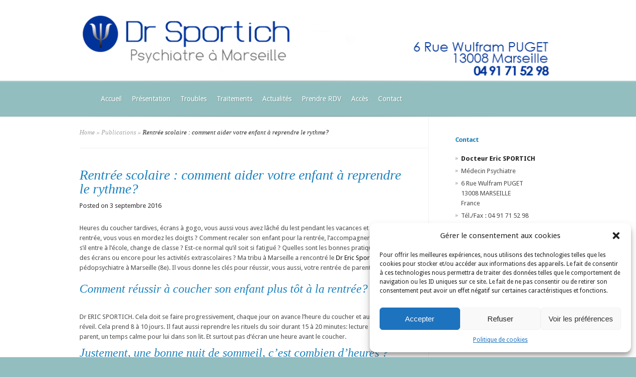

--- FILE ---
content_type: text/html; charset=UTF-8
request_url: https://docteur-eric-sportich.fr/2016/09/rentree-scolaire-rythme-enfant/
body_size: 14946
content:
<!DOCTYPE html>
<html lang="fr-FR">
<head>
	<meta charset="UTF-8" />
	<meta http-equiv="Content-Type" content="text/html; charset=UTF-8" />
	<title>Rentrée scolaire : comment aider votre enfant à reprendre le rythme? - Dr Eric Sportich</title>
			
	<link href='https://fonts.googleapis.com/css?family=Droid+Sans:regular,bold' rel='stylesheet' type='text/css'/>
	<link href='https://fonts.googleapis.com/css?family=Goudy+Bookletter+1911' rel='stylesheet' type='text/css' />

	<link rel="stylesheet" href="https://docteur-eric-sportich.fr/wp-content/themes/Evolution/style.css" type="text/css" media="screen" />
	<link rel="pingback" href="https://docteur-eric-sportich.fr/xmlrpc.php" />

	<!--[if lt IE 7]>
		<link rel="stylesheet" type="text/css" href="https://docteur-eric-sportich.fr/wp-content/themes/Evolution/css/ie6style.css" />
		<script type="text/javascript" src="https://docteur-eric-sportich.fr/wp-content/themes/Evolution/js/DD_belatedPNG_0.0.8a-min.js"></script>
		<script type="text/javascript">DD_belatedPNG.fix('img#logo, span.overlay, a.zoom-icon, a.more-icon, #menu, #menu-right, #menu-content, ul#top-menu ul, #menu-bar, .footer-widget ul li, span.post-overlay, #content-area, .avatar-overlay, .comment-arrow, .testimonials-item-bottom, #quote, #bottom-shadow, #quote .container');</script>
	<![endif]-->
	<!--[if IE 7]>
		<link rel="stylesheet" type="text/css" href="https://docteur-eric-sportich.fr/wp-content/themes/Evolution/css/ie7style.css" />
	<![endif]-->
	<!--[if IE 8]>
		<link rel="stylesheet" type="text/css" href="https://docteur-eric-sportich.fr/wp-content/themes/Evolution/css/ie8style.css" />
	<![endif]-->
	<!--[if lt IE 9]>
		<script src="https://docteur-eric-sportich.fr/wp-content/themes/Evolution/js/html5.js" type="text/javascript"></script>
	<![endif]-->

	<script type="text/javascript">
		document.documentElement.className = 'js';
	</script>

	<script>var et_site_url='https://docteur-eric-sportich.fr';var et_post_id='414';function et_core_page_resource_fallback(a,b){"undefined"===typeof b&&(b=a.sheet.cssRules&&0===a.sheet.cssRules.length);b&&(a.onerror=null,a.onload=null,a.href?a.href=et_site_url+"/?et_core_page_resource="+a.id+et_post_id:a.src&&(a.src=et_site_url+"/?et_core_page_resource="+a.id+et_post_id))}
</script><meta name='robots' content='index, follow, max-image-preview:large, max-snippet:-1, max-video-preview:-1' />

	<!-- This site is optimized with the Yoast SEO plugin v24.5 - https://yoast.com/wordpress/plugins/seo/ -->
	<title>Rentrée scolaire : comment aider votre enfant à reprendre le rythme? - Dr Eric Sportich</title>
	<link rel="canonical" href="https://docteur-eric-sportich.fr/2016/09/rentree-scolaire-rythme-enfant/" />
	<meta property="og:locale" content="fr_FR" />
	<meta property="og:type" content="article" />
	<meta property="og:title" content="Rentrée scolaire : comment aider votre enfant à reprendre le rythme? - Dr Eric Sportich" />
	<meta property="og:description" content="Heures du coucher tardives, écrans à gogo, vous aussi vous avez lâché du lest pendant les vacances et depuis la rentrée, vous vous en mordez les doigts ? Comment recaler son enfant pour la rentrée, l’accompagner au mieux s’il entre à l’école, change de classe ? Est-ce normal qu’il soit si fatigué ? Quelles sont les bonnes pratiques [&hellip;]" />
	<meta property="og:url" content="https://docteur-eric-sportich.fr/2016/09/rentree-scolaire-rythme-enfant/" />
	<meta property="og:site_name" content="Dr Eric Sportich" />
	<meta property="article:published_time" content="2016-09-03T08:04:24+00:00" />
	<meta property="article:modified_time" content="2018-04-06T14:27:13+00:00" />
	<meta name="author" content="Dr SPORTICH" />
	<meta name="twitter:label1" content="Écrit par" />
	<meta name="twitter:data1" content="Dr SPORTICH" />
	<meta name="twitter:label2" content="Durée de lecture estimée" />
	<meta name="twitter:data2" content="5 minutes" />
	<script type="application/ld+json" class="yoast-schema-graph">{"@context":"https://schema.org","@graph":[{"@type":"WebPage","@id":"https://docteur-eric-sportich.fr/2016/09/rentree-scolaire-rythme-enfant/","url":"https://docteur-eric-sportich.fr/2016/09/rentree-scolaire-rythme-enfant/","name":"Rentrée scolaire : comment aider votre enfant à reprendre le rythme? - Dr Eric Sportich","isPartOf":{"@id":"https://docteur-eric-sportich.fr/#website"},"datePublished":"2016-09-03T08:04:24+00:00","dateModified":"2018-04-06T14:27:13+00:00","author":{"@id":"https://docteur-eric-sportich.fr/#/schema/person/32b35d031fcbe99d82e15f5f9c5255ad"},"breadcrumb":{"@id":"https://docteur-eric-sportich.fr/2016/09/rentree-scolaire-rythme-enfant/#breadcrumb"},"inLanguage":"fr-FR","potentialAction":[{"@type":"ReadAction","target":["https://docteur-eric-sportich.fr/2016/09/rentree-scolaire-rythme-enfant/"]}]},{"@type":"BreadcrumbList","@id":"https://docteur-eric-sportich.fr/2016/09/rentree-scolaire-rythme-enfant/#breadcrumb","itemListElement":[{"@type":"ListItem","position":1,"name":"Actualités","item":"https://docteur-eric-sportich.fr/actualites/"},{"@type":"ListItem","position":2,"name":"Rentrée scolaire : comment aider votre enfant à reprendre le rythme?"}]},{"@type":"WebSite","@id":"https://docteur-eric-sportich.fr/#website","url":"https://docteur-eric-sportich.fr/","name":"Dr Eric Sportich","description":"Psychiatre Marseille 13008","potentialAction":[{"@type":"SearchAction","target":{"@type":"EntryPoint","urlTemplate":"https://docteur-eric-sportich.fr/?s={search_term_string}"},"query-input":{"@type":"PropertyValueSpecification","valueRequired":true,"valueName":"search_term_string"}}],"inLanguage":"fr-FR"},{"@type":"Person","@id":"https://docteur-eric-sportich.fr/#/schema/person/32b35d031fcbe99d82e15f5f9c5255ad","name":"Dr SPORTICH","image":{"@type":"ImageObject","inLanguage":"fr-FR","@id":"https://docteur-eric-sportich.fr/#/schema/person/image/","url":"https://secure.gravatar.com/avatar/47a9135566f0deffcd88e439453daf6f?s=96&d=mm&r=g","contentUrl":"https://secure.gravatar.com/avatar/47a9135566f0deffcd88e439453daf6f?s=96&d=mm&r=g","caption":"Dr SPORTICH"},"description":"Le Dr Eric SPORTICH est psychiatre et pédopsychiatre à Marseille dans son cabinet situé dans le 8ème arrondissement.","sameAs":["https://docteur-eric-sportich.fr"],"url":"https://docteur-eric-sportich.fr/author/dr-sportich/"}]}</script>
	<!-- / Yoast SEO plugin. -->


<link rel='dns-prefetch' href='//secure.gravatar.com' />
<link rel='dns-prefetch' href='//stats.wp.com' />
<link rel='dns-prefetch' href='//v0.wordpress.com' />
<link rel='dns-prefetch' href='//i0.wp.com' />
<link rel='dns-prefetch' href='//c0.wp.com' />
<link rel="alternate" type="application/rss+xml" title="Dr Eric Sportich &raquo; Flux" href="https://docteur-eric-sportich.fr/feed/" />
<link rel="alternate" type="application/rss+xml" title="Dr Eric Sportich &raquo; Flux des commentaires" href="https://docteur-eric-sportich.fr/comments/feed/" />
<script type="text/javascript">
/* <![CDATA[ */
window._wpemojiSettings = {"baseUrl":"https:\/\/s.w.org\/images\/core\/emoji\/15.0.3\/72x72\/","ext":".png","svgUrl":"https:\/\/s.w.org\/images\/core\/emoji\/15.0.3\/svg\/","svgExt":".svg","source":{"concatemoji":"https:\/\/docteur-eric-sportich.fr\/wp-includes\/js\/wp-emoji-release.min.js?ver=6.5.7"}};
/*! This file is auto-generated */
!function(i,n){var o,s,e;function c(e){try{var t={supportTests:e,timestamp:(new Date).valueOf()};sessionStorage.setItem(o,JSON.stringify(t))}catch(e){}}function p(e,t,n){e.clearRect(0,0,e.canvas.width,e.canvas.height),e.fillText(t,0,0);var t=new Uint32Array(e.getImageData(0,0,e.canvas.width,e.canvas.height).data),r=(e.clearRect(0,0,e.canvas.width,e.canvas.height),e.fillText(n,0,0),new Uint32Array(e.getImageData(0,0,e.canvas.width,e.canvas.height).data));return t.every(function(e,t){return e===r[t]})}function u(e,t,n){switch(t){case"flag":return n(e,"\ud83c\udff3\ufe0f\u200d\u26a7\ufe0f","\ud83c\udff3\ufe0f\u200b\u26a7\ufe0f")?!1:!n(e,"\ud83c\uddfa\ud83c\uddf3","\ud83c\uddfa\u200b\ud83c\uddf3")&&!n(e,"\ud83c\udff4\udb40\udc67\udb40\udc62\udb40\udc65\udb40\udc6e\udb40\udc67\udb40\udc7f","\ud83c\udff4\u200b\udb40\udc67\u200b\udb40\udc62\u200b\udb40\udc65\u200b\udb40\udc6e\u200b\udb40\udc67\u200b\udb40\udc7f");case"emoji":return!n(e,"\ud83d\udc26\u200d\u2b1b","\ud83d\udc26\u200b\u2b1b")}return!1}function f(e,t,n){var r="undefined"!=typeof WorkerGlobalScope&&self instanceof WorkerGlobalScope?new OffscreenCanvas(300,150):i.createElement("canvas"),a=r.getContext("2d",{willReadFrequently:!0}),o=(a.textBaseline="top",a.font="600 32px Arial",{});return e.forEach(function(e){o[e]=t(a,e,n)}),o}function t(e){var t=i.createElement("script");t.src=e,t.defer=!0,i.head.appendChild(t)}"undefined"!=typeof Promise&&(o="wpEmojiSettingsSupports",s=["flag","emoji"],n.supports={everything:!0,everythingExceptFlag:!0},e=new Promise(function(e){i.addEventListener("DOMContentLoaded",e,{once:!0})}),new Promise(function(t){var n=function(){try{var e=JSON.parse(sessionStorage.getItem(o));if("object"==typeof e&&"number"==typeof e.timestamp&&(new Date).valueOf()<e.timestamp+604800&&"object"==typeof e.supportTests)return e.supportTests}catch(e){}return null}();if(!n){if("undefined"!=typeof Worker&&"undefined"!=typeof OffscreenCanvas&&"undefined"!=typeof URL&&URL.createObjectURL&&"undefined"!=typeof Blob)try{var e="postMessage("+f.toString()+"("+[JSON.stringify(s),u.toString(),p.toString()].join(",")+"));",r=new Blob([e],{type:"text/javascript"}),a=new Worker(URL.createObjectURL(r),{name:"wpTestEmojiSupports"});return void(a.onmessage=function(e){c(n=e.data),a.terminate(),t(n)})}catch(e){}c(n=f(s,u,p))}t(n)}).then(function(e){for(var t in e)n.supports[t]=e[t],n.supports.everything=n.supports.everything&&n.supports[t],"flag"!==t&&(n.supports.everythingExceptFlag=n.supports.everythingExceptFlag&&n.supports[t]);n.supports.everythingExceptFlag=n.supports.everythingExceptFlag&&!n.supports.flag,n.DOMReady=!1,n.readyCallback=function(){n.DOMReady=!0}}).then(function(){return e}).then(function(){var e;n.supports.everything||(n.readyCallback(),(e=n.source||{}).concatemoji?t(e.concatemoji):e.wpemoji&&e.twemoji&&(t(e.twemoji),t(e.wpemoji)))}))}((window,document),window._wpemojiSettings);
/* ]]> */
</script>
		<link rel="stylesheet" href="https://docteur-eric-sportich.fr/wp-content/themes/Evolution/style-Blue.css" type="text/css" media="screen" />
	<meta content="Evolution Child v.2.8.1520849388" name="generator"/>
	<style type="text/css">
		body { color: #; }
		a { color: #141214; }
		ul.nav li a { color: #ffffff !important; }
		ul.nav > li.current-menu-item > a { color: #ffffff !important; }
		h1, h2, h3, h4, h5, h6, h1 a, h2 a, h3 a, h4 a, h5 a, h6 a { color: #1c82bd !important; }

		#sidebar a { color:#ffffff; }
		.footer-widget { color:#ffffff }
		#footer a, ul#bottom-menu li a { color:#ffffff }
	</style>

<style id='wp-emoji-styles-inline-css' type='text/css'>

	img.wp-smiley, img.emoji {
		display: inline !important;
		border: none !important;
		box-shadow: none !important;
		height: 1em !important;
		width: 1em !important;
		margin: 0 0.07em !important;
		vertical-align: -0.1em !important;
		background: none !important;
		padding: 0 !important;
	}
</style>
<link rel='stylesheet' id='wp-block-library-css' href='https://c0.wp.com/c/6.5.7/wp-includes/css/dist/block-library/style.min.css' type='text/css' media='all' />
<link rel='stylesheet' id='mediaelement-css' href='https://c0.wp.com/c/6.5.7/wp-includes/js/mediaelement/mediaelementplayer-legacy.min.css' type='text/css' media='all' />
<link rel='stylesheet' id='wp-mediaelement-css' href='https://c0.wp.com/c/6.5.7/wp-includes/js/mediaelement/wp-mediaelement.min.css' type='text/css' media='all' />
<style id='jetpack-sharing-buttons-style-inline-css' type='text/css'>
.jetpack-sharing-buttons__services-list{display:flex;flex-direction:row;flex-wrap:wrap;gap:0;list-style-type:none;margin:5px;padding:0}.jetpack-sharing-buttons__services-list.has-small-icon-size{font-size:12px}.jetpack-sharing-buttons__services-list.has-normal-icon-size{font-size:16px}.jetpack-sharing-buttons__services-list.has-large-icon-size{font-size:24px}.jetpack-sharing-buttons__services-list.has-huge-icon-size{font-size:36px}@media print{.jetpack-sharing-buttons__services-list{display:none!important}}.editor-styles-wrapper .wp-block-jetpack-sharing-buttons{gap:0;padding-inline-start:0}ul.jetpack-sharing-buttons__services-list.has-background{padding:1.25em 2.375em}
</style>
<link rel='stylesheet' id='awsm-ead-public-css' href='https://docteur-eric-sportich.fr/wp-content/plugins/embed-any-document/css/embed-public.min.css?ver=2.7.12' type='text/css' media='all' />
<style id='classic-theme-styles-inline-css' type='text/css'>
/*! This file is auto-generated */
.wp-block-button__link{color:#fff;background-color:#32373c;border-radius:9999px;box-shadow:none;text-decoration:none;padding:calc(.667em + 2px) calc(1.333em + 2px);font-size:1.125em}.wp-block-file__button{background:#32373c;color:#fff;text-decoration:none}
</style>
<style id='global-styles-inline-css' type='text/css'>
body{--wp--preset--color--black: #000000;--wp--preset--color--cyan-bluish-gray: #abb8c3;--wp--preset--color--white: #ffffff;--wp--preset--color--pale-pink: #f78da7;--wp--preset--color--vivid-red: #cf2e2e;--wp--preset--color--luminous-vivid-orange: #ff6900;--wp--preset--color--luminous-vivid-amber: #fcb900;--wp--preset--color--light-green-cyan: #7bdcb5;--wp--preset--color--vivid-green-cyan: #00d084;--wp--preset--color--pale-cyan-blue: #8ed1fc;--wp--preset--color--vivid-cyan-blue: #0693e3;--wp--preset--color--vivid-purple: #9b51e0;--wp--preset--gradient--vivid-cyan-blue-to-vivid-purple: linear-gradient(135deg,rgba(6,147,227,1) 0%,rgb(155,81,224) 100%);--wp--preset--gradient--light-green-cyan-to-vivid-green-cyan: linear-gradient(135deg,rgb(122,220,180) 0%,rgb(0,208,130) 100%);--wp--preset--gradient--luminous-vivid-amber-to-luminous-vivid-orange: linear-gradient(135deg,rgba(252,185,0,1) 0%,rgba(255,105,0,1) 100%);--wp--preset--gradient--luminous-vivid-orange-to-vivid-red: linear-gradient(135deg,rgba(255,105,0,1) 0%,rgb(207,46,46) 100%);--wp--preset--gradient--very-light-gray-to-cyan-bluish-gray: linear-gradient(135deg,rgb(238,238,238) 0%,rgb(169,184,195) 100%);--wp--preset--gradient--cool-to-warm-spectrum: linear-gradient(135deg,rgb(74,234,220) 0%,rgb(151,120,209) 20%,rgb(207,42,186) 40%,rgb(238,44,130) 60%,rgb(251,105,98) 80%,rgb(254,248,76) 100%);--wp--preset--gradient--blush-light-purple: linear-gradient(135deg,rgb(255,206,236) 0%,rgb(152,150,240) 100%);--wp--preset--gradient--blush-bordeaux: linear-gradient(135deg,rgb(254,205,165) 0%,rgb(254,45,45) 50%,rgb(107,0,62) 100%);--wp--preset--gradient--luminous-dusk: linear-gradient(135deg,rgb(255,203,112) 0%,rgb(199,81,192) 50%,rgb(65,88,208) 100%);--wp--preset--gradient--pale-ocean: linear-gradient(135deg,rgb(255,245,203) 0%,rgb(182,227,212) 50%,rgb(51,167,181) 100%);--wp--preset--gradient--electric-grass: linear-gradient(135deg,rgb(202,248,128) 0%,rgb(113,206,126) 100%);--wp--preset--gradient--midnight: linear-gradient(135deg,rgb(2,3,129) 0%,rgb(40,116,252) 100%);--wp--preset--font-size--small: 13px;--wp--preset--font-size--medium: 20px;--wp--preset--font-size--large: 36px;--wp--preset--font-size--x-large: 42px;--wp--preset--spacing--20: 0.44rem;--wp--preset--spacing--30: 0.67rem;--wp--preset--spacing--40: 1rem;--wp--preset--spacing--50: 1.5rem;--wp--preset--spacing--60: 2.25rem;--wp--preset--spacing--70: 3.38rem;--wp--preset--spacing--80: 5.06rem;--wp--preset--shadow--natural: 6px 6px 9px rgba(0, 0, 0, 0.2);--wp--preset--shadow--deep: 12px 12px 50px rgba(0, 0, 0, 0.4);--wp--preset--shadow--sharp: 6px 6px 0px rgba(0, 0, 0, 0.2);--wp--preset--shadow--outlined: 6px 6px 0px -3px rgba(255, 255, 255, 1), 6px 6px rgba(0, 0, 0, 1);--wp--preset--shadow--crisp: 6px 6px 0px rgba(0, 0, 0, 1);}:where(.is-layout-flex){gap: 0.5em;}:where(.is-layout-grid){gap: 0.5em;}body .is-layout-flex{display: flex;}body .is-layout-flex{flex-wrap: wrap;align-items: center;}body .is-layout-flex > *{margin: 0;}body .is-layout-grid{display: grid;}body .is-layout-grid > *{margin: 0;}:where(.wp-block-columns.is-layout-flex){gap: 2em;}:where(.wp-block-columns.is-layout-grid){gap: 2em;}:where(.wp-block-post-template.is-layout-flex){gap: 1.25em;}:where(.wp-block-post-template.is-layout-grid){gap: 1.25em;}.has-black-color{color: var(--wp--preset--color--black) !important;}.has-cyan-bluish-gray-color{color: var(--wp--preset--color--cyan-bluish-gray) !important;}.has-white-color{color: var(--wp--preset--color--white) !important;}.has-pale-pink-color{color: var(--wp--preset--color--pale-pink) !important;}.has-vivid-red-color{color: var(--wp--preset--color--vivid-red) !important;}.has-luminous-vivid-orange-color{color: var(--wp--preset--color--luminous-vivid-orange) !important;}.has-luminous-vivid-amber-color{color: var(--wp--preset--color--luminous-vivid-amber) !important;}.has-light-green-cyan-color{color: var(--wp--preset--color--light-green-cyan) !important;}.has-vivid-green-cyan-color{color: var(--wp--preset--color--vivid-green-cyan) !important;}.has-pale-cyan-blue-color{color: var(--wp--preset--color--pale-cyan-blue) !important;}.has-vivid-cyan-blue-color{color: var(--wp--preset--color--vivid-cyan-blue) !important;}.has-vivid-purple-color{color: var(--wp--preset--color--vivid-purple) !important;}.has-black-background-color{background-color: var(--wp--preset--color--black) !important;}.has-cyan-bluish-gray-background-color{background-color: var(--wp--preset--color--cyan-bluish-gray) !important;}.has-white-background-color{background-color: var(--wp--preset--color--white) !important;}.has-pale-pink-background-color{background-color: var(--wp--preset--color--pale-pink) !important;}.has-vivid-red-background-color{background-color: var(--wp--preset--color--vivid-red) !important;}.has-luminous-vivid-orange-background-color{background-color: var(--wp--preset--color--luminous-vivid-orange) !important;}.has-luminous-vivid-amber-background-color{background-color: var(--wp--preset--color--luminous-vivid-amber) !important;}.has-light-green-cyan-background-color{background-color: var(--wp--preset--color--light-green-cyan) !important;}.has-vivid-green-cyan-background-color{background-color: var(--wp--preset--color--vivid-green-cyan) !important;}.has-pale-cyan-blue-background-color{background-color: var(--wp--preset--color--pale-cyan-blue) !important;}.has-vivid-cyan-blue-background-color{background-color: var(--wp--preset--color--vivid-cyan-blue) !important;}.has-vivid-purple-background-color{background-color: var(--wp--preset--color--vivid-purple) !important;}.has-black-border-color{border-color: var(--wp--preset--color--black) !important;}.has-cyan-bluish-gray-border-color{border-color: var(--wp--preset--color--cyan-bluish-gray) !important;}.has-white-border-color{border-color: var(--wp--preset--color--white) !important;}.has-pale-pink-border-color{border-color: var(--wp--preset--color--pale-pink) !important;}.has-vivid-red-border-color{border-color: var(--wp--preset--color--vivid-red) !important;}.has-luminous-vivid-orange-border-color{border-color: var(--wp--preset--color--luminous-vivid-orange) !important;}.has-luminous-vivid-amber-border-color{border-color: var(--wp--preset--color--luminous-vivid-amber) !important;}.has-light-green-cyan-border-color{border-color: var(--wp--preset--color--light-green-cyan) !important;}.has-vivid-green-cyan-border-color{border-color: var(--wp--preset--color--vivid-green-cyan) !important;}.has-pale-cyan-blue-border-color{border-color: var(--wp--preset--color--pale-cyan-blue) !important;}.has-vivid-cyan-blue-border-color{border-color: var(--wp--preset--color--vivid-cyan-blue) !important;}.has-vivid-purple-border-color{border-color: var(--wp--preset--color--vivid-purple) !important;}.has-vivid-cyan-blue-to-vivid-purple-gradient-background{background: var(--wp--preset--gradient--vivid-cyan-blue-to-vivid-purple) !important;}.has-light-green-cyan-to-vivid-green-cyan-gradient-background{background: var(--wp--preset--gradient--light-green-cyan-to-vivid-green-cyan) !important;}.has-luminous-vivid-amber-to-luminous-vivid-orange-gradient-background{background: var(--wp--preset--gradient--luminous-vivid-amber-to-luminous-vivid-orange) !important;}.has-luminous-vivid-orange-to-vivid-red-gradient-background{background: var(--wp--preset--gradient--luminous-vivid-orange-to-vivid-red) !important;}.has-very-light-gray-to-cyan-bluish-gray-gradient-background{background: var(--wp--preset--gradient--very-light-gray-to-cyan-bluish-gray) !important;}.has-cool-to-warm-spectrum-gradient-background{background: var(--wp--preset--gradient--cool-to-warm-spectrum) !important;}.has-blush-light-purple-gradient-background{background: var(--wp--preset--gradient--blush-light-purple) !important;}.has-blush-bordeaux-gradient-background{background: var(--wp--preset--gradient--blush-bordeaux) !important;}.has-luminous-dusk-gradient-background{background: var(--wp--preset--gradient--luminous-dusk) !important;}.has-pale-ocean-gradient-background{background: var(--wp--preset--gradient--pale-ocean) !important;}.has-electric-grass-gradient-background{background: var(--wp--preset--gradient--electric-grass) !important;}.has-midnight-gradient-background{background: var(--wp--preset--gradient--midnight) !important;}.has-small-font-size{font-size: var(--wp--preset--font-size--small) !important;}.has-medium-font-size{font-size: var(--wp--preset--font-size--medium) !important;}.has-large-font-size{font-size: var(--wp--preset--font-size--large) !important;}.has-x-large-font-size{font-size: var(--wp--preset--font-size--x-large) !important;}
.wp-block-navigation a:where(:not(.wp-element-button)){color: inherit;}
:where(.wp-block-post-template.is-layout-flex){gap: 1.25em;}:where(.wp-block-post-template.is-layout-grid){gap: 1.25em;}
:where(.wp-block-columns.is-layout-flex){gap: 2em;}:where(.wp-block-columns.is-layout-grid){gap: 2em;}
.wp-block-pullquote{font-size: 1.5em;line-height: 1.6;}
</style>
<link rel='stylesheet' id='cf7-style-frontend-style-css' href='https://docteur-eric-sportich.fr/wp-content/plugins/contact-form-7-style/css/frontend.css?ver=3.1.8' type='text/css' media='all' />
<link rel='stylesheet' id='cf7-style-responsive-style-css' href='https://docteur-eric-sportich.fr/wp-content/plugins/contact-form-7-style/css/responsive.css?ver=3.1.8' type='text/css' media='all' />
<link rel='stylesheet' id='contact-form-7-css' href='https://docteur-eric-sportich.fr/wp-content/plugins/contact-form-7/includes/css/styles.css?ver=5.9.8' type='text/css' media='all' />
<style id='contact-form-7-inline-css' type='text/css'>
.wpcf7 .wpcf7-recaptcha iframe {margin-bottom: 0;}.wpcf7 .wpcf7-recaptcha[data-align="center"] > div {margin: 0 auto;}.wpcf7 .wpcf7-recaptcha[data-align="right"] > div {margin: 0 0 0 auto;}
</style>
<link rel='stylesheet' id='cmplz-general-css' href='https://docteur-eric-sportich.fr/wp-content/plugins/complianz-gdpr/assets/css/cookieblocker.min.css?ver=1765920454' type='text/css' media='all' />
<link rel='stylesheet' id='et-shortcodes-css-css' href='https://docteur-eric-sportich.fr/wp-content/themes/Evolution/epanel/shortcodes/css/shortcodes-legacy.css?ver=3.0.15' type='text/css' media='all' />
<link rel='stylesheet' id='et-shortcodes-responsive-css-css' href='https://docteur-eric-sportich.fr/wp-content/themes/Evolution/epanel/shortcodes/css/shortcodes_responsive.css?ver=3.0.15' type='text/css' media='all' />
<link rel='stylesheet' id='magnific_popup-css' href='https://docteur-eric-sportich.fr/wp-content/themes/Evolution/includes/page_templates/js/magnific_popup/magnific_popup.css?ver=1.3.4' type='text/css' media='screen' />
<link rel='stylesheet' id='et_page_templates-css' href='https://docteur-eric-sportich.fr/wp-content/themes/Evolution/includes/page_templates/page_templates.css?ver=1.8' type='text/css' media='screen' />
<script type="text/javascript" src="https://c0.wp.com/c/6.5.7/wp-includes/js/jquery/jquery.min.js" id="jquery-core-js"></script>
<script type="text/javascript" src="https://c0.wp.com/c/6.5.7/wp-includes/js/jquery/jquery-migrate.min.js" id="jquery-migrate-js"></script>
<link rel="https://api.w.org/" href="https://docteur-eric-sportich.fr/wp-json/" /><link rel="alternate" type="application/json" href="https://docteur-eric-sportich.fr/wp-json/wp/v2/posts/414" /><link rel="EditURI" type="application/rsd+xml" title="RSD" href="https://docteur-eric-sportich.fr/xmlrpc.php?rsd" />
<meta name="generator" content="WordPress 6.5.7" />
<link rel='shortlink' href='https://wp.me/p4S2y3-6G' />
<link rel="alternate" type="application/json+oembed" href="https://docteur-eric-sportich.fr/wp-json/oembed/1.0/embed?url=https%3A%2F%2Fdocteur-eric-sportich.fr%2F2016%2F09%2Frentree-scolaire-rythme-enfant%2F" />
<link rel="alternate" type="text/xml+oembed" href="https://docteur-eric-sportich.fr/wp-json/oembed/1.0/embed?url=https%3A%2F%2Fdocteur-eric-sportich.fr%2F2016%2F09%2Frentree-scolaire-rythme-enfant%2F&#038;format=xml" />
	<style>img#wpstats{display:none}</style>
					<style>.cmplz-hidden {
					display: none !important;
				}</style><link rel="stylesheet" href="https://docteur-eric-sportich.fr/wp-content/themes/Evolution/css/flexslider.css" type="text/css" media="screen" /><meta name="viewport" content="width=device-width, initial-scale=1.0, maximum-scale=1.0, user-scalable=0" />		<style type="text/css">
				</style>
	<link rel="preload" href="https://docteur-eric-sportich.fr/wp-content/themes/Evolution/core/admin/fonts/modules.ttf" as="font" crossorigin="anonymous">
<style class='cf7-style' media='screen' type='text/css'>

</style>
<link rel="stylesheet" id="et-customizer-global-cached-inline-styles" href="https://docteur-eric-sportich.fr/wp-content/et-cache/global/et-customizer-global-17670867627161.min.css" onerror="et_core_page_resource_fallback(this, true)" onload="et_core_page_resource_fallback(this)" /></head>
<body data-cmplz=1 class="post-template-default single single-post postid-414 single-format-standard metaslider-plugin et_includes_sidebar">
	<div id="page-wrap">
		<header id="main">
			<div class="container top-info">
				<a href="https://docteur-eric-sportich.fr/">
										<img src="https://docteur-eric-sportich.fr/wp-content/uploads/2018/04/psychiatre-marseille-docteur-sportich-13008-1.png" alt="Dr Eric Sportich" id="logo"/>
				</a>
							</div> <!-- end .container -->
			<div id="navigation">
				<div class="container clearfix">
					<nav id="top-menu">
						<ul id="menu-menu-1" class="nav"><li id="menu-item-93" class="menu-item menu-item-type-custom menu-item-object-custom menu-item-home menu-item-93"><a href="https://docteur-eric-sportich.fr">Accueil</a></li>
<li id="menu-item-66" class="menu-item menu-item-type-post_type menu-item-object-page menu-item-66"><a href="https://docteur-eric-sportich.fr/psychiatre-profil/">Présentation</a></li>
<li id="menu-item-65" class="menu-item menu-item-type-post_type menu-item-object-page menu-item-65"><a href="https://docteur-eric-sportich.fr/troubles-psychiatriques/">Troubles</a></li>
<li id="menu-item-64" class="menu-item menu-item-type-post_type menu-item-object-page menu-item-64"><a href="https://docteur-eric-sportich.fr/traitements-psychiatriques/">Traitements</a></li>
<li id="menu-item-346" class="menu-item menu-item-type-custom menu-item-object-custom menu-item-has-children menu-item-346"><a>Actualités</a>
<ul class="sub-menu">
	<li id="menu-item-454" class="menu-item menu-item-type-post_type menu-item-object-page menu-item-454"><a href="https://docteur-eric-sportich.fr/actualites/publications/">Publications</a></li>
	<li id="menu-item-455" class="menu-item menu-item-type-post_type menu-item-object-page menu-item-455"><a href="https://docteur-eric-sportich.fr/actualites/emission-tv-psychiatrie/">TV</a></li>
</ul>
</li>
<li id="menu-item-1442" class="menu-item menu-item-type-post_type menu-item-object-page menu-item-1442"><a href="https://docteur-eric-sportich.fr/rdv-psychiatre/">Prendre RDV</a></li>
<li id="menu-item-99" class="menu-item menu-item-type-post_type menu-item-object-page menu-item-99"><a href="https://docteur-eric-sportich.fr/cabinet-psychiatrie/">Accès</a></li>
<li id="menu-item-487" class="menu-item menu-item-type-post_type menu-item-object-page menu-item-487"><a href="https://docteur-eric-sportich.fr/contact-psychiatre-marseille/">Contact</a></li>
</ul>					</nav>
					<a href="#" id="mobile_nav" class="closed">Navigation<span></span></a>


					<div id="top-menu-shadow"></div>
					<div id="bottom-menu-shadow"></div>
				</div> <!-- end .container -->
			</div> <!-- end #navigation -->
		</header> <!-- end #main -->

		<div id="main-area">
			<div class="container">
<div id="content_area" class="clearfix">
	<div id="main_content">
		<div id="breadcrumbs">
					<a href="https://docteur-eric-sportich.fr/">Home</a> <span class="raquo">&raquo;</span>

									<a href="https://docteur-eric-sportich.fr/category/publications/">Publications</a> <span class="raquo">&raquo;</span> Rentrée scolaire : comment aider votre enfant à reprendre le rythme?					</div> <!-- end #breadcrumbs -->			<article class="entry post clearfix">
		
		<h1 class="main_title">Rentrée scolaire : comment aider votre enfant à reprendre le rythme?</h1>

			<p class="meta-info">Posted  on 3 septembre 2016</p>

				
		<p>Heures du coucher tardives, écrans à gogo, vous aussi vous avez lâché du lest pendant les vacances et depuis la rentrée, vous vous en mordez les doigts ? Comment recaler son enfant pour la rentrée, l’accompagner au mieux s’il entre à l’école, change de classe ? Est-ce normal qu’il soit si fatigué ? Quelles sont les bonnes pratiques du côté des écrans ou encore pour les activités extrascolaires ? Ma tribu à Marseille a rencontré le <a href="https://docteur-eric-sportich.fr/">Dr Eric Sportich</a>, pédopsychiatre à Marseille (8e). Il vous donne les clés pour réussir, vous aussi, votre rentrée de parents.</p>
<section class="entry-content "></section>
<p><span id="more-414"></span></p>
<section class="entry-content "></section>
<section class="entry-content ">
<section class="entry-content ">
<h2>Comment réussir à coucher son enfant plus tôt à la rentrée?</h2>
<p>&nbsp;</p>
<p>Dr ERIC SPORTICH. Cela doit se faire progressivement, chaque jour on avance l’heure du coucher et aussi celle du réveil. Cela prend 8 à 10 jours. Il faut aussi reprendre les rituels du soir durant 15 à 20 minutes: lecture avec un parent, un temps calme pour lui dans son lit. Et surtout pas d’écran une heure avant le coucher.</p>
<h2>Justement, une bonne nuit de sommeil, c’est combien d’heures ?</h2>
<p>&nbsp;</p>
<p>Pour les nourrissons, c’est 17 heures. A partir de 2-3 ans, 12 heures par nuit, puis environ 10 heures à partir de 6 ans et 9 heures pour les ados à partir de 12 ans.</p>
<h2>Est-ce normal s’il est très fatigué le premier mois?</h2>
<p>&nbsp;</p>
<p>Oui c’est normal car durant deux mois les enfants se sont décalés au niveau des phases de restructuration du sommeil. Un cycle de sommeil c’est plusieurs phases : endormissement, sommeil léger, puis sommeil profond et sommeil paradoxal. Chaque nuit, l’enfant enchaine ainsi 3 à 5 cycles.</p>
<p>S’il s’endort à 22 heures au lieu de 20 heures, cela bouleverse son équilibre. Leur fatigue de la rentrée est non seulement liée au changement de rythme mais aussi à cette perte de qualité du sommeil.</p>
<blockquote><p>Il ne faut pas louper le train du sommeil et coucher l’enfant dès qu’on aperçoit les signes annonciateurs : quand il se frotte les yeux, les oreilles ou dit qu’il a froid. Enfin, n’oublions pas, l’heure du coucher pour les plus petits c’est 19h30/20 heures. A partir de 8 ans, c’est 21 heures et 22 heures maxi pour les ados.</p></blockquote>
<p>Tout doit être rentré dans l’ordre début octobre.</p>
<h2>Côté « écrans », quelles sont les bonnes pratiques?</h2>
<p>&nbsp;</p>
<p>Je ne suis pas pour interdire sauf pour les tout-petits (moins de 2 ans). A cet âge, c’est zéro écran.</p>
<p>Ensuite il faut se fixer une limite d’une heure par jour grand maximum, jamais le soir et dans une pièce commune. Les risques sont importants pour les enfants surexposés : difficulté de langage, troubles du sommeil, de la concentration, agressivité, obésité.</p>
<h2>Si un enfant de 3 ans n’est pas tout à fait propre, peut-on le mettre quand-même à l’école ou bien faut-il attendre?</h2>
<p>&nbsp;</p>
<p>Oui il peut aller à l’école. Il faut le rassurer, lui expliquer que des personnes seront là pour l’accompagner aux toilettes et lui mettre des vêtements accessibles : évitez les boutons ! En général cela rentre dans l’ordre assez vite.</p>
<p>En revanche, en cas d’encoprésie (caca dans la culotte), il vaut mieux consulter un pédiatre ou un pédopsychiatre.</p>
<h2>La famille a déménagé cet été, comment expliquer à l’enfant qu’il va changer d’école et de copains sans l’inquiéter?</h2>
<p>&nbsp;</p>
<p>Il faut lui expliquer suffisamment à l’avance (2- 3 mois avant le déménagement), afin qu’il s’habitue à la nouvelle, qu’il en parle à ses camarades. Si possible, c’est bien d’organiser une visite de la nouvelle école avant, cela va lever l’anxiété de l’inconnu.</p>
<p>C’est plus difficile à partir du CM1, CM2 : les enfants ont noué des liens sociaux importants. Il faut leur expliquer qu’ils pourront rester en contact avec leurs anciens amis. Mot d’ordre: réassurance et accompagnement bienveillant.</p>
<h2>Comment accompagner au mieux les grands tournants de la scolarité : entrée à la grande école, au collège, au lycée?</h2>
<p>&nbsp;</p>
<p>C’est bien d’organiser des visites avant pour l’école et le collège et de les accompagner. Dans tous les cas, il faut valoriser l’enseignement qu’il va suivre. A l’école : <em>Tu vas chez les grands</em>. Au collège : <em>Tu vas avoir pleins de professeurs, faire de l’anglais</em>… Au lycée : <em>Tu vas choisir ton orientation, ta section, ton futur métier</em>…</p>
<blockquote><p>L’entrée en 6<sup>e</sup> notamment est un cap important. Les enfants qui viennent me consulter ont « peur de ne pas trouver [leur] classe ». Il faut débriefer avec eux le plan des classes, l’organisation de l’emploi du temps.</p></blockquote>
<h2>Enfin, au niveau des activités extrascolaires (anglais, sport, musique…), doit-on fixer une limite par tranche d’âge?</h2>
<p>&nbsp;</p>
<p>Il ne faut pas surmultiplier les activités. Pour les moins de 6 ans, on peut leur proposer une initiation sportive et une activité culturelle (cirque, musique, théâtre).</p>
<p>Dès 5-6 ans, je préconise une heure de sport et une heure d’activité culturelle (une à deux heures par semaine). A partir de 7-8 ans on peut élargir le temps d’activités.</p>
<blockquote><p>Ce qui compte c’est le bonheur de l’enfant. Une surcharge d’activités, c’est de la fatigue physique mais aussi cela eut conduire à des troubles dépressifs lorsque les parents mettent la pression pour des résultats sportifs par exemple.</p></blockquote>
<p>Dans un autre registre, le parent doit aussi inciter l’enfant à ne pas renoncer à une activité. L’enfant doit s’engager à y aller jusqu’à la fin de l’année scolaire, cela lui donne une certaine rigueur.</p>
<h2>On dit parfois qu’il faut laisser les enfants s’ennuyer.</h2>
<p>&nbsp;</p>
<p>Le monde est en hyperactivité, en permanence en exposition passive. On n’a plus de temps libre pour réfléchir, imaginer, se reposer. Ces moments-là aussi doivent exister.</p>
<p>Interview du docteur Sportich à retrouver sur <a href="http://www.matribuamarseille.fr/actualites/interviews-rencontres/rentree-aider-votre-enfant/">Ma Tribu Marseille</a></p>
</section>
</section>
					</article> <!-- end .entry -->

	
	
		</div> <!-- end #main_content -->
	<div id="sidebar">
	<div id="rc_widget-3" class="widget widget_rc_widget"><h3 class="widgettitle">Contact</h3><ul class="vcard" itemscope itemtype="http://schema.org/EmergencyService"><li class="fn  org" itemprop="name"><strong>Docteur Eric SPORTICH</strong></li><li itemprop="description">Médecin Psychiatre </li><li><div class="adr" itemprop="address" itemscope itemtype="http://schema.org/PostalAddress"><span class="street-address" itemprop="streetAddress">6 Rue Wulfram PUGET </span><br><span class="postal-code" itemprop="postalCode">13008</span>&nbsp;<span class="locality" itemprop="addressLocality">MARSEILLE</span><br><span class="country-name" itemprop="addressCountry">France</span></div></li><li class="tel" itemprop="telephone">Tél./Fax : 04 91 71 52 98</li></ul></div> <!-- end .widget --><div id="text-4" class="widget widget_text"><h3 class="widgettitle">Accès au cabinet en transports</h3>			<div class="textwidget"><p>Bus : 41 S, Arrêt Wulfram Puget - 74 Arrêt Place Delibes | Métro ligne 2 Station Périer</p>
</div>
		</div> <!-- end .widget --></div> <!-- end #sidebar --></div> <!-- end #content_area -->

			</div> <!-- end .container -->
		</div> <!-- end #main-area -->
	</div> <!-- end #page-wrap -->

	<footer id="main-footer">
		<div class="container clearfix">
			<div id="footer-top-shadow"></div>

							<div id="footer-widgets" class="clearfix">
					<div class="footer-widget footer-col1"><div id="nav_menu-2" class="f_widget widget_nav_menu"><h4 class="widgettitle">Menu</h4><div class="menu-menu-footer-container"><ul id="menu-menu-footer" class="menu"><li id="menu-item-184" class="menu-item menu-item-type-custom menu-item-object-custom menu-item-home menu-item-184"><a href="https://docteur-eric-sportich.fr/#">Accueil</a></li>
<li id="menu-item-1439" class="menu-item menu-item-type-post_type menu-item-object-page menu-item-1439"><a href="https://docteur-eric-sportich.fr/rdv-psychiatre/">Prendre RDV</a></li>
<li id="menu-item-180" class="menu-item menu-item-type-post_type menu-item-object-page menu-item-180"><a href="https://docteur-eric-sportich.fr/renseignements-pratiques/">Infos pratiques</a></li>
<li id="menu-item-181" class="menu-item menu-item-type-post_type menu-item-object-page menu-item-181"><a href="https://docteur-eric-sportich.fr/traitements-psychiatriques/">Les traitements</a></li>
<li id="menu-item-182" class="menu-item menu-item-type-post_type menu-item-object-page menu-item-182"><a href="https://docteur-eric-sportich.fr/troubles-psychiatriques/">Les troubles</a></li>
<li id="menu-item-378" class="menu-item menu-item-type-post_type menu-item-object-page current_page_parent menu-item-has-children menu-item-378"><a href="https://docteur-eric-sportich.fr/actualites/">Actualités</a>
<ul class="sub-menu">
	<li id="menu-item-452" class="menu-item menu-item-type-post_type menu-item-object-page menu-item-452"><a href="https://docteur-eric-sportich.fr/actualites/emission-tv-psychiatrie/">TV</a></li>
	<li id="menu-item-451" class="menu-item menu-item-type-post_type menu-item-object-page menu-item-451"><a href="https://docteur-eric-sportich.fr/actualites/publications/">Publications</a></li>
</ul>
</li>
<li id="menu-item-382" class="menu-item menu-item-type-post_type menu-item-object-page menu-item-382"><a href="https://docteur-eric-sportich.fr/liens-utiles/">Liens utiles</a></li>
<li id="menu-item-183" class="menu-item menu-item-type-post_type menu-item-object-page menu-item-183"><a href="https://docteur-eric-sportich.fr/mentions-legales/">Mentions Légales</a></li>
<li id="menu-item-5799" class="menu-item menu-item-type-post_type menu-item-object-page menu-item-5799"><a href="https://docteur-eric-sportich.fr/politique-de-cookies-ue/">Politique de cookies (UE)</a></li>
</ul></div></div></div> <!-- end . footer-widget --><div class="footer-widget footer-col2"><div id="text-5" class="f_widget widget_text"><h4 class="widgettitle">Contact</h4>			<div class="textwidget"><strong><span style="color: #ffffff;"> Docteur Eric SPORTICH</span></strong>
<br />
<span style="color: #ffffff;"> Médecin Psychiatre</span>
<br />
<br />
<span style="color: #ffffff;"> 6 Rue Wulfram PUGET</span><br />
<span style="color: #ffffff;"> 13008 Marseille</span>
<br />
<p style="text-align: justify;"><span style="color: #ffffff;"> <a style="color: #ffffff;" href="tel:0491715298">Tél : 04 91 71 52 98</a></span></p>
</div>
		</div></div> <!-- end . footer-widget --><div class="footer-widget footer-col3"><div id="text-2" class="f_widget widget_text"><h4 class="widgettitle"> </h4>			<div class="textwidget"><p><span style="color: #ffffff;">L'information diffusée sur le site internet officiel du Docteur en psychiatrie Eric SPORTICH est destinée à encourager, et non à remplacer, les relations existantes entre patient et médecin.</span></p>
</div>
		</div></div> <!-- end . footer-widget --><div class="footer-widget footer-col4 last"><div id="text-3" class="f_widget widget_text"><h4 class="widgettitle">Accès</h4>			<div class="textwidget"><p><a href="https://docteur-eric-sportich.fr/cabinet-psychiatrie"><img data-recalc-dims="1" class="aligncenter size-full wp-image-103" alt="plan-acces-psychiatre-marseille_13008" src="https://i0.wp.com/docteur-eric-sportich.fr/wp-content/uploads/2014/01/plan-acces-psychiatre-marseille_13008.jpg?resize=185%2C148" width="185" height="148" /></a></p>
</div>
		</div></div> <!-- end . footer-widget -->				</div> <!-- end #footer-widgets -->
			
			<p id="copyright">Designed by  <a href="http://www.elegantthemes.com" title="Premium WordPress Themes">Elegant Themes</a> | Powered by  <a href="http://www.wordpress.org">WordPress</a></p>
		</div> <!-- end .container -->
	</footer> <!-- end #main-footer -->

	
<!-- Consent Management powered by Complianz | GDPR/CCPA Cookie Consent https://wordpress.org/plugins/complianz-gdpr -->
<div id="cmplz-cookiebanner-container"><div class="cmplz-cookiebanner cmplz-hidden banner-1 bottom-right-view-preferences optin cmplz-bottom-right cmplz-categories-type-view-preferences" aria-modal="true" data-nosnippet="true" role="dialog" aria-live="polite" aria-labelledby="cmplz-header-1-optin" aria-describedby="cmplz-message-1-optin">
	<div class="cmplz-header">
		<div class="cmplz-logo"></div>
		<div class="cmplz-title" id="cmplz-header-1-optin">Gérer le consentement aux cookies</div>
		<div class="cmplz-close" tabindex="0" role="button" aria-label="Fermer la boîte de dialogue">
			<svg aria-hidden="true" focusable="false" data-prefix="fas" data-icon="times" class="svg-inline--fa fa-times fa-w-11" role="img" xmlns="http://www.w3.org/2000/svg" viewBox="0 0 352 512"><path fill="currentColor" d="M242.72 256l100.07-100.07c12.28-12.28 12.28-32.19 0-44.48l-22.24-22.24c-12.28-12.28-32.19-12.28-44.48 0L176 189.28 75.93 89.21c-12.28-12.28-32.19-12.28-44.48 0L9.21 111.45c-12.28 12.28-12.28 32.19 0 44.48L109.28 256 9.21 356.07c-12.28 12.28-12.28 32.19 0 44.48l22.24 22.24c12.28 12.28 32.2 12.28 44.48 0L176 322.72l100.07 100.07c12.28 12.28 32.2 12.28 44.48 0l22.24-22.24c12.28-12.28 12.28-32.19 0-44.48L242.72 256z"></path></svg>
		</div>
	</div>

	<div class="cmplz-divider cmplz-divider-header"></div>
	<div class="cmplz-body">
		<div class="cmplz-message" id="cmplz-message-1-optin">Pour offrir les meilleures expériences, nous utilisons des technologies telles que les cookies pour stocker et/ou accéder aux informations des appareils. Le fait de consentir à ces technologies nous permettra de traiter des données telles que le comportement de navigation ou les ID uniques sur ce site. Le fait de ne pas consentir ou de retirer son consentement peut avoir un effet négatif sur certaines caractéristiques et fonctions.</div>
		<!-- categories start -->
		<div class="cmplz-categories">
			<details class="cmplz-category cmplz-functional" >
				<summary>
						<span class="cmplz-category-header">
							<span class="cmplz-category-title">Fonctionnel</span>
							<span class='cmplz-always-active'>
								<span class="cmplz-banner-checkbox">
									<input type="checkbox"
										   id="cmplz-functional-optin"
										   data-category="cmplz_functional"
										   class="cmplz-consent-checkbox cmplz-functional"
										   size="40"
										   value="1"/>
									<label class="cmplz-label" for="cmplz-functional-optin"><span class="screen-reader-text">Fonctionnel</span></label>
								</span>
								Toujours activé							</span>
							<span class="cmplz-icon cmplz-open">
								<svg xmlns="http://www.w3.org/2000/svg" viewBox="0 0 448 512"  height="18" ><path d="M224 416c-8.188 0-16.38-3.125-22.62-9.375l-192-192c-12.5-12.5-12.5-32.75 0-45.25s32.75-12.5 45.25 0L224 338.8l169.4-169.4c12.5-12.5 32.75-12.5 45.25 0s12.5 32.75 0 45.25l-192 192C240.4 412.9 232.2 416 224 416z"/></svg>
							</span>
						</span>
				</summary>
				<div class="cmplz-description">
					<span class="cmplz-description-functional">Le stockage ou l’accès technique est strictement nécessaire dans la finalité d’intérêt légitime de permettre l’utilisation d’un service spécifique explicitement demandé par l’abonné ou l’utilisateur, ou dans le seul but d’effectuer la transmission d’une communication sur un réseau de communications électroniques.</span>
				</div>
			</details>

			<details class="cmplz-category cmplz-preferences" >
				<summary>
						<span class="cmplz-category-header">
							<span class="cmplz-category-title">Préférences</span>
							<span class="cmplz-banner-checkbox">
								<input type="checkbox"
									   id="cmplz-preferences-optin"
									   data-category="cmplz_preferences"
									   class="cmplz-consent-checkbox cmplz-preferences"
									   size="40"
									   value="1"/>
								<label class="cmplz-label" for="cmplz-preferences-optin"><span class="screen-reader-text">Préférences</span></label>
							</span>
							<span class="cmplz-icon cmplz-open">
								<svg xmlns="http://www.w3.org/2000/svg" viewBox="0 0 448 512"  height="18" ><path d="M224 416c-8.188 0-16.38-3.125-22.62-9.375l-192-192c-12.5-12.5-12.5-32.75 0-45.25s32.75-12.5 45.25 0L224 338.8l169.4-169.4c12.5-12.5 32.75-12.5 45.25 0s12.5 32.75 0 45.25l-192 192C240.4 412.9 232.2 416 224 416z"/></svg>
							</span>
						</span>
				</summary>
				<div class="cmplz-description">
					<span class="cmplz-description-preferences">Le stockage ou l’accès technique est nécessaire dans la finalité d’intérêt légitime de stocker des préférences qui ne sont pas demandées par l’abonné ou l’utilisateur.</span>
				</div>
			</details>

			<details class="cmplz-category cmplz-statistics" >
				<summary>
						<span class="cmplz-category-header">
							<span class="cmplz-category-title">Statistiques</span>
							<span class="cmplz-banner-checkbox">
								<input type="checkbox"
									   id="cmplz-statistics-optin"
									   data-category="cmplz_statistics"
									   class="cmplz-consent-checkbox cmplz-statistics"
									   size="40"
									   value="1"/>
								<label class="cmplz-label" for="cmplz-statistics-optin"><span class="screen-reader-text">Statistiques</span></label>
							</span>
							<span class="cmplz-icon cmplz-open">
								<svg xmlns="http://www.w3.org/2000/svg" viewBox="0 0 448 512"  height="18" ><path d="M224 416c-8.188 0-16.38-3.125-22.62-9.375l-192-192c-12.5-12.5-12.5-32.75 0-45.25s32.75-12.5 45.25 0L224 338.8l169.4-169.4c12.5-12.5 32.75-12.5 45.25 0s12.5 32.75 0 45.25l-192 192C240.4 412.9 232.2 416 224 416z"/></svg>
							</span>
						</span>
				</summary>
				<div class="cmplz-description">
					<span class="cmplz-description-statistics">Le stockage ou l’accès technique qui est utilisé exclusivement à des fins statistiques.</span>
					<span class="cmplz-description-statistics-anonymous">Le stockage ou l’accès technique qui est utilisé exclusivement dans des finalités statistiques anonymes. En l’absence d’une assignation à comparaître, d’une conformité volontaire de la part de votre fournisseur d’accès à internet ou d’enregistrements supplémentaires provenant d’une tierce partie, les informations stockées ou extraites à cette seule fin ne peuvent généralement pas être utilisées pour vous identifier.</span>
				</div>
			</details>
			<details class="cmplz-category cmplz-marketing" >
				<summary>
						<span class="cmplz-category-header">
							<span class="cmplz-category-title">Marketing</span>
							<span class="cmplz-banner-checkbox">
								<input type="checkbox"
									   id="cmplz-marketing-optin"
									   data-category="cmplz_marketing"
									   class="cmplz-consent-checkbox cmplz-marketing"
									   size="40"
									   value="1"/>
								<label class="cmplz-label" for="cmplz-marketing-optin"><span class="screen-reader-text">Marketing</span></label>
							</span>
							<span class="cmplz-icon cmplz-open">
								<svg xmlns="http://www.w3.org/2000/svg" viewBox="0 0 448 512"  height="18" ><path d="M224 416c-8.188 0-16.38-3.125-22.62-9.375l-192-192c-12.5-12.5-12.5-32.75 0-45.25s32.75-12.5 45.25 0L224 338.8l169.4-169.4c12.5-12.5 32.75-12.5 45.25 0s12.5 32.75 0 45.25l-192 192C240.4 412.9 232.2 416 224 416z"/></svg>
							</span>
						</span>
				</summary>
				<div class="cmplz-description">
					<span class="cmplz-description-marketing">Le stockage ou l’accès technique est nécessaire pour créer des profils d’utilisateurs afin d’envoyer des publicités, ou pour suivre l’utilisateur sur un site web ou sur plusieurs sites web ayant des finalités marketing similaires.</span>
				</div>
			</details>
		</div><!-- categories end -->
			</div>

	<div class="cmplz-links cmplz-information">
		<ul>
			<li><a class="cmplz-link cmplz-manage-options cookie-statement" href="#" data-relative_url="#cmplz-manage-consent-container">Gérer les options</a></li>
			<li><a class="cmplz-link cmplz-manage-third-parties cookie-statement" href="#" data-relative_url="#cmplz-cookies-overview">Gérer les services</a></li>
			<li><a class="cmplz-link cmplz-manage-vendors tcf cookie-statement" href="#" data-relative_url="#cmplz-tcf-wrapper">Gérer {vendor_count} fournisseurs</a></li>
			<li><a class="cmplz-link cmplz-external cmplz-read-more-purposes tcf" target="_blank" rel="noopener noreferrer nofollow" href="https://cookiedatabase.org/tcf/purposes/" aria-label="En savoir plus sur les finalités de TCF de la base de données de cookies">En savoir plus sur ces finalités</a></li>
		</ul>
			</div>

	<div class="cmplz-divider cmplz-footer"></div>

	<div class="cmplz-buttons">
		<button class="cmplz-btn cmplz-accept">Accepter</button>
		<button class="cmplz-btn cmplz-deny">Refuser</button>
		<button class="cmplz-btn cmplz-view-preferences">Voir les préférences</button>
		<button class="cmplz-btn cmplz-save-preferences">Enregistrer les préférences</button>
		<a class="cmplz-btn cmplz-manage-options tcf cookie-statement" href="#" data-relative_url="#cmplz-manage-consent-container">Voir les préférences</a>
			</div>

	
	<div class="cmplz-documents cmplz-links">
		<ul>
			<li><a class="cmplz-link cookie-statement" href="#" data-relative_url="">{title}</a></li>
			<li><a class="cmplz-link privacy-statement" href="#" data-relative_url="">{title}</a></li>
			<li><a class="cmplz-link impressum" href="#" data-relative_url="">{title}</a></li>
		</ul>
			</div>
</div>
</div>
					<div id="cmplz-manage-consent" data-nosnippet="true"><button class="cmplz-btn cmplz-hidden cmplz-manage-consent manage-consent-1">Gérer le consentement</button>

</div><script type="text/javascript" src="https://docteur-eric-sportich.fr/wp-content/plugins/embed-any-document/js/pdfobject.min.js?ver=2.7.12" id="awsm-ead-pdf-object-js"></script>
<script type="text/javascript" id="awsm-ead-public-js-extra">
/* <![CDATA[ */
var eadPublic = [];
/* ]]> */
</script>
<script type="text/javascript" src="https://docteur-eric-sportich.fr/wp-content/plugins/embed-any-document/js/embed-public.min.js?ver=2.7.12" id="awsm-ead-public-js"></script>
<script type="text/javascript" src="https://docteur-eric-sportich.fr/wp-content/plugins/contact-form-7-style/js/frontend-min.js?ver=3.1.8" id="cf7-style-frontend-script-js"></script>
<script type="text/javascript" src="https://c0.wp.com/c/6.5.7/wp-includes/js/dist/vendor/wp-polyfill-inert.min.js" id="wp-polyfill-inert-js"></script>
<script type="text/javascript" src="https://c0.wp.com/c/6.5.7/wp-includes/js/dist/vendor/regenerator-runtime.min.js" id="regenerator-runtime-js"></script>
<script type="text/javascript" src="https://c0.wp.com/c/6.5.7/wp-includes/js/dist/vendor/wp-polyfill.min.js" id="wp-polyfill-js"></script>
<script type="text/javascript" src="https://c0.wp.com/c/6.5.7/wp-includes/js/dist/hooks.min.js" id="wp-hooks-js"></script>
<script type="text/javascript" src="https://c0.wp.com/c/6.5.7/wp-includes/js/dist/i18n.min.js" id="wp-i18n-js"></script>
<script type="text/javascript" id="wp-i18n-js-after">
/* <![CDATA[ */
wp.i18n.setLocaleData( { 'text direction\u0004ltr': [ 'ltr' ] } );
/* ]]> */
</script>
<script type="text/javascript" src="https://docteur-eric-sportich.fr/wp-content/plugins/contact-form-7/includes/swv/js/index.js?ver=5.9.8" id="swv-js"></script>
<script type="text/javascript" id="contact-form-7-js-extra">
/* <![CDATA[ */
var wpcf7 = {"api":{"root":"https:\/\/docteur-eric-sportich.fr\/wp-json\/","namespace":"contact-form-7\/v1"},"cached":"1"};
/* ]]> */
</script>
<script type="text/javascript" id="contact-form-7-js-translations">
/* <![CDATA[ */
( function( domain, translations ) {
	var localeData = translations.locale_data[ domain ] || translations.locale_data.messages;
	localeData[""].domain = domain;
	wp.i18n.setLocaleData( localeData, domain );
} )( "contact-form-7", {"translation-revision-date":"2024-10-17 17:27:10+0000","generator":"GlotPress\/4.0.1","domain":"messages","locale_data":{"messages":{"":{"domain":"messages","plural-forms":"nplurals=2; plural=n > 1;","lang":"fr"},"This contact form is placed in the wrong place.":["Ce formulaire de contact est plac\u00e9 dans un mauvais endroit."],"Error:":["Erreur\u00a0:"]}},"comment":{"reference":"includes\/js\/index.js"}} );
/* ]]> */
</script>
<script type="text/javascript" src="https://docteur-eric-sportich.fr/wp-content/plugins/contact-form-7/includes/js/index.js?ver=5.9.8" id="contact-form-7-js"></script>
<script type="text/javascript" src="https://docteur-eric-sportich.fr/wp-content/themes/Evolution/js/superfish.js?ver=1.0" id="superfish-js"></script>
<script type="text/javascript" src="https://docteur-eric-sportich.fr/wp-content/themes/Evolution/js/jquery.flexslider-min.js?ver=1.0" id="flexslider-js"></script>
<script type="text/javascript" src="https://docteur-eric-sportich.fr/wp-content/themes/Evolution/js/custom.js?ver=1.0" id="custom_script-js"></script>
<script type="text/javascript" src="https://c0.wp.com/c/6.5.7/wp-includes/js/comment-reply.min.js" id="comment-reply-js" async="async" data-wp-strategy="async"></script>
<script type="text/javascript" src="https://docteur-eric-sportich.fr/wp-content/themes/Evolution/core/admin/js/common.js?ver=4.7.4" id="et-core-common-js"></script>
<script data-service="jetpack-statistics" data-category="statistics" type="text/plain" data-cmplz-src="https://stats.wp.com/e-202605.js" id="jetpack-stats-js" data-wp-strategy="defer"></script>
<script type="text/javascript" id="jetpack-stats-js-after">
/* <![CDATA[ */
_stq = window._stq || [];
_stq.push([ "view", JSON.parse("{\"v\":\"ext\",\"blog\":\"71984855\",\"post\":\"414\",\"tz\":\"1\",\"srv\":\"docteur-eric-sportich.fr\",\"j\":\"1:14.0\"}") ]);
_stq.push([ "clickTrackerInit", "71984855", "414" ]);
/* ]]> */
</script>
<script type="text/javascript" id="cmplz-cookiebanner-js-extra">
/* <![CDATA[ */
var complianz = {"prefix":"cmplz_","user_banner_id":"1","set_cookies":[],"block_ajax_content":"","banner_version":"19","version":"7.4.4.2","store_consent":"","do_not_track_enabled":"","consenttype":"optin","region":"eu","geoip":"","dismiss_timeout":"","disable_cookiebanner":"","soft_cookiewall":"","dismiss_on_scroll":"","cookie_expiry":"365","url":"https:\/\/docteur-eric-sportich.fr\/wp-json\/complianz\/v1\/","locale":"lang=fr&locale=fr_FR","set_cookies_on_root":"","cookie_domain":"","current_policy_id":"17","cookie_path":"\/","categories":{"statistics":"statistiques","marketing":"marketing"},"tcf_active":"","placeholdertext":"Cliquez pour accepter les cookies {category} et activer ce contenu","css_file":"https:\/\/docteur-eric-sportich.fr\/wp-content\/uploads\/complianz\/css\/banner-{banner_id}-{type}.css?v=19","page_links":{"eu":{"cookie-statement":{"title":"Politique de cookies ","url":"https:\/\/docteur-eric-sportich.fr\/politique-de-cookies-ue\/"}}},"tm_categories":"","forceEnableStats":"","preview":"","clean_cookies":"","aria_label":"Cliquez pour accepter les cookies {category} et activer ce contenu"};
/* ]]> */
</script>
<script defer type="text/javascript" src="https://docteur-eric-sportich.fr/wp-content/plugins/complianz-gdpr/cookiebanner/js/complianz.min.js?ver=1765920455" id="cmplz-cookiebanner-js"></script>
<script type="text/javascript" src="https://docteur-eric-sportich.fr/wp-content/themes/Evolution/includes/page_templates/js/jquery.easing-1.3.pack.js?ver=1.3.4" id="easing-js"></script>
<script type="text/javascript" src="https://docteur-eric-sportich.fr/wp-content/themes/Evolution/includes/page_templates/js/magnific_popup/jquery.magnific-popup.js?ver=1.3.4" id="magnific_popup-js"></script>
<script type="text/javascript" id="et-ptemplates-frontend-js-extra">
/* <![CDATA[ */
var et_ptemplates_strings = {"captcha":"Captcha","fill":"Fill","field":"field","invalid":"Invalid email"};
/* ]]> */
</script>
<script type="text/javascript" src="https://docteur-eric-sportich.fr/wp-content/themes/Evolution/includes/page_templates/js/et-ptemplates-frontend.js?ver=1.1" id="et-ptemplates-frontend-js"></script>
</body>
</html>

--- FILE ---
content_type: text/css
request_url: https://docteur-eric-sportich.fr/wp-content/et-cache/global/et-customizer-global-17670867627161.min.css
body_size: -61
content:
#breadcrumb{display:none}